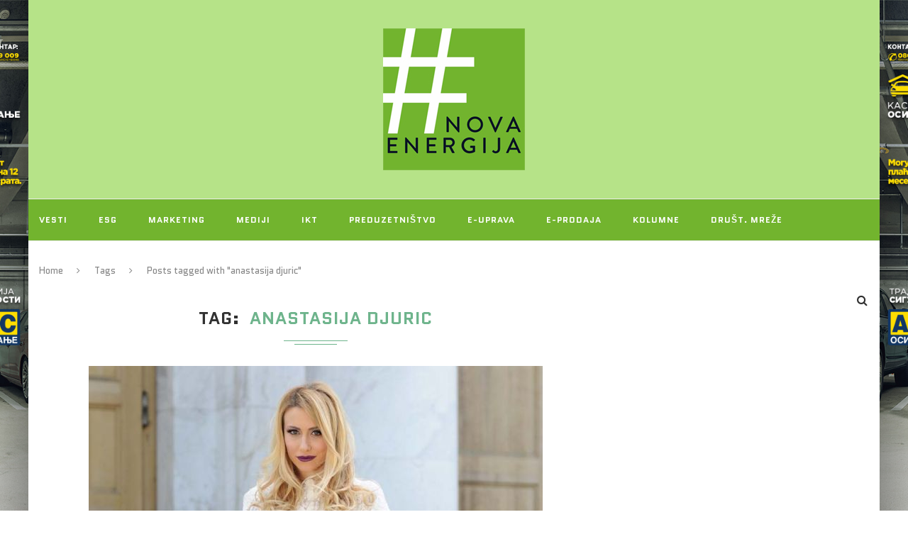

--- FILE ---
content_type: text/html; charset=UTF-8
request_url: http://www.novaenergija.net/tag/anastasija-djuric/
body_size: 15234
content:
<!DOCTYPE html>
<html lang="en-US" xmlns:og="http://ogp.me/ns#" xmlns:fb="http://ogp.me/ns/fb#">
<head>
<title>
NovaEnergija.net &raquo; anastasija djuric</title>
<link rel="icon" type="image/png" href="/favicon.ico">
<meta name="description" content="NovaEnergija.net - Nova Energija" />
<meta charset="UTF-8">
<meta http-equiv="X-UA-Compatible" content="IE=edge">
<meta name="viewport" content="width=device-width, initial-scale=1">
<link rel="profile" href="http://gmpg.org/xfn/11" />
<link rel="shortcut icon" href="http://www.novaenergija.net/wp-content/uploads/2016/04/ne-logo-1.jpg" type="image/x-icon" />
<link rel="apple-touch-icon" sizes="180x180" href="http://www.novaenergija.net/wp-content/uploads/2016/04/ne-logo-1.jpg">
<link rel="alternate" type="application/rss+xml" title="NovaEnergija.net RSS Feed" href="http://www.novaenergija.net/feed/" />
<link rel="alternate" type="application/atom+xml" title="NovaEnergija.net Atom Feed" href="http://www.novaenergija.net/feed/atom/" />
<link rel="pingback" href="http://www.novaenergija.net/xmlrpc.php" />
<!--[if lt IE 9]>



	<script src="http://www.novaenergija.net/wp-content/themes/tema/js/html5.js"></script>



	<style type="text/css">



		.featured-carousel .item { opacity: 1; }



	</style>



	<![endif]-->
<title>anastasija djuric &#8211; NovaEnergija.net</title>
<link rel='dns-prefetch' href='//fonts.googleapis.com' />
<link rel='dns-prefetch' href='//s.w.org' />
<link rel="alternate" type="application/rss+xml" title="NovaEnergija.net &raquo; Feed" href="http://www.novaenergija.net/feed/" />
<link rel="alternate" type="application/rss+xml" title="NovaEnergija.net &raquo; anastasija djuric Tag Feed" href="http://www.novaenergija.net/tag/anastasija-djuric/feed/" />
		<script type="text/javascript">
			window._wpemojiSettings = {"baseUrl":"https:\/\/s.w.org\/images\/core\/emoji\/2.3\/72x72\/","ext":".png","svgUrl":"https:\/\/s.w.org\/images\/core\/emoji\/2.3\/svg\/","svgExt":".svg","source":{"concatemoji":"http:\/\/www.novaenergija.net\/wp-includes\/js\/wp-emoji-release.min.js?ver=4.9.1"}};
			!function(a,b,c){function d(a,b){var c=String.fromCharCode;l.clearRect(0,0,k.width,k.height),l.fillText(c.apply(this,a),0,0);var d=k.toDataURL();l.clearRect(0,0,k.width,k.height),l.fillText(c.apply(this,b),0,0);var e=k.toDataURL();return d===e}function e(a){var b;if(!l||!l.fillText)return!1;switch(l.textBaseline="top",l.font="600 32px Arial",a){case"flag":return!(b=d([55356,56826,55356,56819],[55356,56826,8203,55356,56819]))&&(b=d([55356,57332,56128,56423,56128,56418,56128,56421,56128,56430,56128,56423,56128,56447],[55356,57332,8203,56128,56423,8203,56128,56418,8203,56128,56421,8203,56128,56430,8203,56128,56423,8203,56128,56447]),!b);case"emoji":return b=d([55358,56794,8205,9794,65039],[55358,56794,8203,9794,65039]),!b}return!1}function f(a){var c=b.createElement("script");c.src=a,c.defer=c.type="text/javascript",b.getElementsByTagName("head")[0].appendChild(c)}var g,h,i,j,k=b.createElement("canvas"),l=k.getContext&&k.getContext("2d");for(j=Array("flag","emoji"),c.supports={everything:!0,everythingExceptFlag:!0},i=0;i<j.length;i++)c.supports[j[i]]=e(j[i]),c.supports.everything=c.supports.everything&&c.supports[j[i]],"flag"!==j[i]&&(c.supports.everythingExceptFlag=c.supports.everythingExceptFlag&&c.supports[j[i]]);c.supports.everythingExceptFlag=c.supports.everythingExceptFlag&&!c.supports.flag,c.DOMReady=!1,c.readyCallback=function(){c.DOMReady=!0},c.supports.everything||(h=function(){c.readyCallback()},b.addEventListener?(b.addEventListener("DOMContentLoaded",h,!1),a.addEventListener("load",h,!1)):(a.attachEvent("onload",h),b.attachEvent("onreadystatechange",function(){"complete"===b.readyState&&c.readyCallback()})),g=c.source||{},g.concatemoji?f(g.concatemoji):g.wpemoji&&g.twemoji&&(f(g.twemoji),f(g.wpemoji)))}(window,document,window._wpemojiSettings);
		</script>
		<style type="text/css">
img.wp-smiley,
img.emoji {
	display: inline !important;
	border: none !important;
	box-shadow: none !important;
	height: 1em !important;
	width: 1em !important;
	margin: 0 .07em !important;
	vertical-align: -0.1em !important;
	background: none !important;
	padding: 0 !important;
}
</style>
<link rel='stylesheet' id='penci_style-css'  href='http://www.novaenergija.net/wp-content/themes/tema/style.css?ver=3.1' type='text/css' media='all' />
<link rel='stylesheet' id='penci_font_title-css'  href='http://fonts.googleapis.com/css?family=Quantico%3Aregular%2Citalic%2C700%2C700italic&#038;ver=1.0' type='text/css' media='all' />
<link rel='stylesheet' id='penci_font_body-css'  href='http://fonts.googleapis.com/css?family=Karma%3A300%2Cregular%2C500%2C600%2C700&#038;ver=1.0' type='text/css' media='all' />
<script type='text/javascript' src='http://www.novaenergija.net/wp-includes/js/jquery/jquery.js?ver=1.12.4'></script>
<script type='text/javascript' src='http://www.novaenergija.net/wp-includes/js/jquery/jquery-migrate.min.js?ver=1.4.1'></script>
<link rel='https://api.w.org/' href='http://www.novaenergija.net/wp-json/' />
<link rel="EditURI" type="application/rsd+xml" title="RSD" href="http://www.novaenergija.net/xmlrpc.php?rsd" />
<link rel="wlwmanifest" type="application/wlwmanifest+xml" href="http://www.novaenergija.net/wp-includes/wlwmanifest.xml" /> 
<meta name="generator" content="WordPress 4.9.1" />
<!-- Global site tag (gtag.js) - Google Analytics -->
<script async src="https://www.googletagmanager.com/gtag/js?id=UA-65532044-1"></script>
<script>
  window.dataLayer = window.dataLayer || [];
  function gtag(){dataLayer.push(arguments);}
  gtag('js', new Date());

  gtag('config', 'UA-65532044-1');
</script>


<script async='async' src='https://www.googletagservices.com/tag/js/gpt.js'></script>
<script>
  var googletag = googletag || {};
  googletag.cmd = googletag.cmd || [];
</script>

<script>
  googletag.cmd.push(function() {
    googletag.defineSlot('/30978505/Nova_energija_300x250', [300, 250], 'div-gpt-ad-1535703615106-0').addService(googletag.pubads()) .setCollapseEmptyDiv(true,true);
    googletag.pubads().enableSingleRequest();
    googletag.enableServices();
  });
</script><script type="text/javascript">
(function(url){
	if(/(?:Chrome\/26\.0\.1410\.63 Safari\/537\.31|WordfenceTestMonBot)/.test(navigator.userAgent)){ return; }
	var addEvent = function(evt, handler) {
		if (window.addEventListener) {
			document.addEventListener(evt, handler, false);
		} else if (window.attachEvent) {
			document.attachEvent('on' + evt, handler);
		}
	};
	var removeEvent = function(evt, handler) {
		if (window.removeEventListener) {
			document.removeEventListener(evt, handler, false);
		} else if (window.detachEvent) {
			document.detachEvent('on' + evt, handler);
		}
	};
	var evts = 'contextmenu dblclick drag dragend dragenter dragleave dragover dragstart drop keydown keypress keyup mousedown mousemove mouseout mouseover mouseup mousewheel scroll'.split(' ');
	var logHuman = function() {
		var wfscr = document.createElement('script');
		wfscr.type = 'text/javascript';
		wfscr.async = true;
		wfscr.src = url + '&r=' + Math.random();
		(document.getElementsByTagName('head')[0]||document.getElementsByTagName('body')[0]).appendChild(wfscr);
		for (var i = 0; i < evts.length; i++) {
			removeEvent(evts[i], logHuman);
		}
	};
	for (var i = 0; i < evts.length; i++) {
		addEvent(evts[i], logHuman);
	}
})('//www.novaenergija.net/?wordfence_logHuman=1&hid=FA6C218C15AE6379B1D6BD8D4546666C');
</script>    <style type="text/css">
				h1, h2, h3, h4, h5, h6, h2.penci-heading-video, .penci-photo-2-effect figcaption h2, .headline-title, a.penci-topbar-post-title, #navigation .menu li a, #sidebar-nav .menu li a, .penci-slider .pencislider-container .pencislider-content .pencislider-title, .penci-slider .pencislider-container .pencislider-content .pencislider-button,
		.author-quote span, .penci-more-link a.more-link, .penci-post-share-box .dt-share, .post-share a .dt-share, .author-content h5, .post-pagination h5, .post-box-title, .penci-countdown .countdown-amount, .penci-countdown .countdown-period, .penci-pagination a, .penci-pagination .disable-url, ul.footer-socials li a span,
		.widget input[type="submit"], .penci-sidebar-content .widget-title, #respond h3.comment-reply-title span, .widget-social.show-text a span, .footer-widget-wrapper .widget .widget-title,
		.container.penci-breadcrumb span, .container.penci-breadcrumb span a, .error-404 .go-back-home a, .post-entry .penci-portfolio-filter ul li a, .penci-portfolio-filter ul li a, .portfolio-overlay-content .portfolio-short .portfolio-title a, .home-featured-cat-content .magcat-detail h3 a, .post-entry blockquote cite,
		.post-entry blockquote .author, .tags-share-box.hide-tags.page-share .share-title, .widget ul.side-newsfeed li .side-item .side-item-text h4 a, .thecomment .comment-text span.author, .thecomment .comment-text span.author a, .post-comments span.reply a, #respond h3, #respond label, .wpcf7 label, #respond #submit, .wpcf7 input[type="submit"], .widget_wysija input[type="submit"], .archive-box span,
		.archive-box h1, .gallery .gallery-caption, .contact-form input[type=submit], ul.penci-topbar-menu > li a, div.penci-topbar-menu > ul > li a { font-family: 'Quantico', sans-serif; font-weight: normal; }
						body, textarea, #respond textarea, .widget input[type="text"], .widget input[type="email"], .widget input[type="date"], .widget input[type="number"], .wpcf7 textarea, .mc4wp-form input, #respond input, .wpcf7 input, #searchform input.search-input, ul.homepage-featured-boxes .penci-fea-in h4, .widget.widget_categories ul li span.category-item-count, .about-widget .about-me-heading, .widget ul.side-newsfeed li .side-item .side-item-text .side-item-meta { font-family: 'Karma', serif;  }
														body, .widget ul li a{ font-size: 18px; }
		.widget ul li, .post-entry, p, .post-entry p { font-size: 18px; line-height: 1.8; }
						h1, h2, h3, h4, h5, h6, #navigation .menu li a, #sidebar-nav .menu li a, a.penci-topbar-post-title, .penci-slider .pencislider-container .pencislider-content .pencislider-title, .penci-slider .pencislider-container .pencislider-content .pencislider-button,
		.headline-title, .author-quote span, .penci-more-link a.more-link, .author-content h5, .post-pagination h5, .post-box-title, .penci-countdown .countdown-amount, .penci-countdown .countdown-period, .penci-pagination a, .penci-pagination .disable-url, ul.footer-socials li a span,
		.penci-sidebar-content .widget-title, #respond h3.comment-reply-title span, .widget-social.show-text a span, .footer-widget-wrapper .widget .widget-title,
		.error-404 .go-back-home a, .home-featured-cat-content .magcat-detail h3 a, .post-entry blockquote cite,
		.post-entry blockquote .author, .tags-share-box.hide-tags.page-share .share-title, .widget ul.side-newsfeed li .side-item .side-item-text h4 a, .thecomment .comment-text span.author, .thecomment .comment-text span.author a, #respond h3, #respond label, .wpcf7 label, #respond #submit, .wpcf7 input[type="submit"], .widget_wysija input[type="submit"], .archive-box span,
		.archive-box h1, .gallery .gallery-caption, .widget input[type="submit"], .contact-form input[type=submit], ul.penci-topbar-menu > li a, div.penci-topbar-menu > ul > li a { font-weight: bold; }
																																																				#header .inner-header { background-color: #b6e388; background-image: none; }
								#navigation, .show-search { background: #72b42e; }
								#navigation .menu li a { color:  #ffffff; }
						#navigation .menu li a:hover, #navigation .menu li.current-menu-item > a, #navigation .menu > li.current_page_item > a, #navigation .menu li:hover > a, #navigation .menu > li.current-menu-ancestor > a, #navigation .menu > li.current-menu-item > a { color:  #000000; }
		#navigation ul.menu > li > a:before, #navigation .menu > ul > li > a:before { background: #000000; }
																																						.penci-header-signup-form { padding: px 0; }
																																												.featured-overlay-color, .penci-slider ul.slides li:after { opacity: ; }
		.featured-overlay-partent, .penci-slider ul.slides li:before { opacity: ; }
		.mag2slider-overlay:after { opacity: ; }
		.mag2-thumbnail:hover .mag2slider-overlay:after { opacity: ; }
																										.penci-magazine-slider ul.mag-wrap li .mag-overlay { opacity: ; }
		.penci-magazine-slider ul.mag-wrap .mag-content:hover .mag-overlay { opacity: ; }
																																										.penci-grid li.typography-style .overlay-typography { opacity: ; }
		.penci-grid li.typography-style:hover .overlay-typography { opacity: ; }
																																																																																																.container-single .header-standard, .container-single .post-box-meta-single { text-align: left; }
		.rtl .container-single .header-standard,.rtl .container-single .post-box-meta-single { text-align: right; }
																																																						.home-featured-cat-content .mag-photo .mag-overlay-photo { opacity: ; }
		.home-featured-cat-content .mag-photo:hover .mag-overlay-photo { opacity: ; }
																										.inner-item-portfolio:hover .penci-portfolio-thumbnail a:after { opacity: ; }
										    </style>
    
<!-- START - Facebook Open Graph, Google+ and Twitter Card Tags 2.0.7 -->
 <!-- Facebook Open Graph -->
  <meta property="og:locale" content="en_US"/>
  <meta property="og:site_name" content="NovaEnergija.net"/>
  <meta property="og:title" content="anastasija djuric"/>
  <meta property="og:url" content="http://www.novaenergija.net/tag/anastasija-djuric/"/>
  <meta property="og:type" content="article"/>
  <meta property="og:description" content="Nova Energija"/>
  <meta property="og:image" content="http://www.novaenergija.net/wp-content/uploads/2016/04/ne-logo-1-300x300.jpg"/>
  <meta property="article:publisher" content="https://www.facebook.com/NovaEnergija2015/"/>
 <!-- Google+ / Schema.org -->
  <meta itemprop="name" content="anastasija djuric"/>
  <meta itemprop="description" content="Nova Energija"/>
  <meta itemprop="image" content="http://www.novaenergija.net/wp-content/uploads/2016/04/ne-logo-1-300x300.jpg"/>
  <link rel="publisher" href="https://plus.google.com/114270626665944817366"/>
 <!-- Twitter Cards -->
  <meta name="twitter:title" content="anastasija djuric"/>
  <meta name="twitter:url" content="http://www.novaenergija.net/tag/anastasija-djuric/"/>
  <meta name="twitter:description" content="Nova Energija"/>
  <meta name="twitter:image" content="http://www.novaenergija.net/wp-content/uploads/2016/04/ne-logo-1-300x300.jpg"/>
  <meta name="twitter:card" content="summary_large_image"/>
  <meta name="twitter:site" content="@NovaEnergija"/>
 <!-- SEO -->
  <meta name="description" content="Nova Energija"/>
 <!-- Misc. tags -->
<!-- END - Facebook Open Graph, Google+ and Twitter Card Tags 2.0.7 -->

<style>
.header-standard h2,  .header-standard .post-title,  .header-standard h2 a {
	color: #313131;
	font-size: 40px;
	letter-spacing: 0px;
	text-transform: none;
}
.grid-mixed .mixed-detail h2 a {
	font-size:28px;
}
.penci-google-adsense-1 {
	margin: 0px 0px 30px 30px;
	text-align: center;
	float: right;
	width:336px;
	height:auto;
}
.penci-google-adsense-2 {
	margin: 0 0 30px;
	text-align: center;
	width:100%;
	height:300px;
	vertical-align:middle;
}
.post-entry img {
	width: 100% !Important;
}
</style>





<script async='async' src='https://www.googletagservices.com/tag/js/gpt.js'></script>
<script>
  var googletag = googletag || {};
  googletag.cmd = googletag.cmd || [];
</script>

<script>
  googletag.cmd.push(function() {
    googletag.defineSlot('/30978505/Nova_energija_300x250', [300, 250], 'div-gpt-ad-1541148054120-0').addService(googletag.pubads());
    googletag.pubads().enableSingleRequest();
    googletag.enableServices();
  });
</script>




</head>
<body class="archive tag tag-anastasija-djuric tag-4493">



<a  style="height: 1000px;left: 50%;margin-left: -900px;position: fixed;text-align: right;top: 0;width: 300px; z-index: 10000;" href="https://webshop.ams.co.rs/"  ><img src="http://www.novaenergija.net/wp-content/uploads/2022/02/Kasko_360x1080px_L_cir.jpg" /></a>



<a  style="height: 1000px;right: 50%;margin-right: -900px;position: fixed;text-align: left;top: 0;width: 300px; z-index: 10000;" href="https://webshop.ams.co.rs/" ><img src="http://www.novaenergija.net/wp-content/uploads/2022/02/Kasko_360x1080px_R_cir.jpg"/></a>



<a id="close-sidebar-nav" class="header-2"><i class="fa fa-close"></i></a>
<nav id="sidebar-nav" class="header-2">
    <div id="sidebar-nav-logo">
        <a href="http://www.novaenergija.net/"><img src="http://www.novaenergija.net/wp-content/uploads/2017/12/ne.jpg" alt="NovaEnergija.net" /></a>
      </div>
      <ul id="menu-glavni" class="menu"><li id="menu-item-11" class="menu-item menu-item-type-taxonomy menu-item-object-category menu-item-11"><a href="http://www.novaenergija.net/category/news/">Vesti</a></li>
<li id="menu-item-33502" class="menu-item menu-item-type-taxonomy menu-item-object-category menu-item-33502"><a href="http://www.novaenergija.net/category/esg/">ESG</a></li>
<li id="menu-item-9" class="menu-item menu-item-type-taxonomy menu-item-object-category menu-item-9"><a href="http://www.novaenergija.net/category/marketing/">Marketing</a></li>
<li id="menu-item-10" class="menu-item menu-item-type-taxonomy menu-item-object-category menu-item-10"><a href="http://www.novaenergija.net/category/mediji/">Mediji</a></li>
<li id="menu-item-7" class="menu-item menu-item-type-taxonomy menu-item-object-category menu-item-7"><a href="http://www.novaenergija.net/category/ict/">IKT</a></li>
<li id="menu-item-12" class="menu-item menu-item-type-taxonomy menu-item-object-category menu-item-12"><a href="http://www.novaenergija.net/category/startup/">Preduzetništvo</a></li>
<li id="menu-item-6" class="menu-item menu-item-type-taxonomy menu-item-object-category menu-item-6"><a href="http://www.novaenergija.net/category/e-uprava/">E-uprava</a></li>
<li id="menu-item-5" class="menu-item menu-item-type-taxonomy menu-item-object-category menu-item-5"><a href="http://www.novaenergija.net/category/e-prodaja/">E-prodaja</a></li>
<li id="menu-item-14" class="menu-item menu-item-type-taxonomy menu-item-object-category menu-item-14"><a href="http://www.novaenergija.net/category/kolumne/">Kolumne</a></li>
<li id="menu-item-4" class="menu-item menu-item-type-taxonomy menu-item-object-category menu-item-4"><a href="http://www.novaenergija.net/category/drustvene-mreze/">Društ. mreže</a></li>
<li id="menu-item-14432" class="menu-item menu-item-type-taxonomy menu-item-object-category menu-item-has-children menu-item-14432"><a href="http://www.novaenergija.net/category/projekti/">Projekti</a>
<ul class="sub-menu">
	<li id="menu-item-16473" class="menu-item menu-item-type-taxonomy menu-item-object-category menu-item-16473"><a href="http://www.novaenergija.net/category/konferencija/">Konferencija</a></li>
	<li id="menu-item-14433" class="menu-item menu-item-type-taxonomy menu-item-object-category menu-item-14433"><a href="http://www.novaenergija.net/category/projekti/sedam-kulturnih-vrednosti/">Sedam kulturnih vrednosti</a></li>
</ul>
</li>
<li id="menu-item-849" class="menu-item menu-item-type-post_type menu-item-object-page menu-item-849"><a href="http://www.novaenergija.net/o-nama-2/">O NAMA</a></li>
</ul></nav>
<!-- .wrapper-boxed -->
<div class="wrapper-boxed header-style-header-2">
<!-- Top Bar -->
<header id="header" class="header-header-2 has-bottom-line">
  <!-- #header -->
    <div class="inner-header">
    <div class="container">
      <div id="logo">
                        <h2> <a href="http://www.novaenergija.net/"><img src="http://www.novaenergija.net/wp-content/uploads/2017/12/ne.jpg" alt="NovaEnergija.net" /></a> </h2>
                      </div>
                      </div>
  </div>
      <!-- Navigation -->
  <nav id="navigation" class="header-layout-bottom header-2">
    <div class="container">
      <div class="button-menu-mobile header-2"><i class="fa fa-bars"></i></div>
            <ul id="menu-glavni-1" class="menu"><li class="menu-item menu-item-type-taxonomy menu-item-object-category menu-item-11"><a href="http://www.novaenergija.net/category/news/">Vesti</a></li>
<li class="menu-item menu-item-type-taxonomy menu-item-object-category menu-item-33502"><a href="http://www.novaenergija.net/category/esg/">ESG</a></li>
<li class="menu-item menu-item-type-taxonomy menu-item-object-category menu-item-9"><a href="http://www.novaenergija.net/category/marketing/">Marketing</a></li>
<li class="menu-item menu-item-type-taxonomy menu-item-object-category menu-item-10"><a href="http://www.novaenergija.net/category/mediji/">Mediji</a></li>
<li class="menu-item menu-item-type-taxonomy menu-item-object-category menu-item-7"><a href="http://www.novaenergija.net/category/ict/">IKT</a></li>
<li class="menu-item menu-item-type-taxonomy menu-item-object-category menu-item-12"><a href="http://www.novaenergija.net/category/startup/">Preduzetništvo</a></li>
<li class="menu-item menu-item-type-taxonomy menu-item-object-category menu-item-6"><a href="http://www.novaenergija.net/category/e-uprava/">E-uprava</a></li>
<li class="menu-item menu-item-type-taxonomy menu-item-object-category menu-item-5"><a href="http://www.novaenergija.net/category/e-prodaja/">E-prodaja</a></li>
<li class="menu-item menu-item-type-taxonomy menu-item-object-category menu-item-14"><a href="http://www.novaenergija.net/category/kolumne/">Kolumne</a></li>
<li class="menu-item menu-item-type-taxonomy menu-item-object-category menu-item-4"><a href="http://www.novaenergija.net/category/drustvene-mreze/">Društ. mreže</a></li>
<li class="menu-item menu-item-type-taxonomy menu-item-object-category menu-item-has-children menu-item-14432"><a href="http://www.novaenergija.net/category/projekti/">Projekti</a>
<ul class="sub-menu">
	<li class="menu-item menu-item-type-taxonomy menu-item-object-category menu-item-16473"><a href="http://www.novaenergija.net/category/konferencija/">Konferencija</a></li>
	<li class="menu-item menu-item-type-taxonomy menu-item-object-category menu-item-14433"><a href="http://www.novaenergija.net/category/projekti/sedam-kulturnih-vrednosti/">Sedam kulturnih vrednosti</a></li>
</ul>
</li>
<li class="menu-item menu-item-type-post_type menu-item-object-page menu-item-849"><a href="http://www.novaenergija.net/o-nama-2/">O NAMA</a></li>
</ul>                  <div id="top-search"> <a class="search-click"><i class="fa fa-search"></i></a>
        <div class="show-search">
          <form role="search" method="get" id="searchform" action="http://www.novaenergija.net/">
    <div>
		<input type="text" class="search-input" placeholder="Type and hit enter..." name="s" id="s" />
	 </div>
</form>          <a class="search-click close-search"><i class="fa fa-close"></i></a> </div>
      </div>
                </div>
  </nav>
  <!-- End Navigation -->
  </header>
<!-- end #header -->

			<div class="container penci-breadcrumb">
			<span><a class="crumb" href="http://www.novaenergija.net/">Home</a></span><i class="fa fa-angle-right"></i>
			<span>Tags</span><i class="fa fa-angle-right"></i>
			<span>Posts tagged with &quot;anastasija djuric&quot;</span>
		</div>
	
	<div class="container penci_sidebar right-sidebar">
		<div id="main" class="penci-layout-standard-grid penci-main-sticky-sidebar">
			<div class="theiaStickySidebar">
				<div class="archive-box">
					<div class="title-bar">
						<span>Tag</span>
						<h1>anastasija djuric</h1>
					</div>
				</div>

				
									<ul class="penci-grid">					
					<article id="post-10261" class="post-10261 post type-post status-publish format-standard has-post-thumbnail hentry category-drustvene-mreze tag-anastasija-djuric tag-beauty tag-blogomanija tag-fashion tag-habakuk tag-maribor tag-modna-blogerka tag-slovenija tag-stasha-fashion tag-top">

	
		
							<div class="standard-post-image">
					<a href="http://www.novaenergija.net/i-stasha-fashion-ide-na-blogomaniju-a-ti/">
						<img width="640" height="424" src="http://www.novaenergija.net/wp-content/uploads/2016/05/stasha-top.jpg" class="attachment-penci-full-thumb size-penci-full-thumb wp-post-image" alt="" srcset="http://www.novaenergija.net/wp-content/uploads/2016/05/stasha-top.jpg 640w, http://www.novaenergija.net/wp-content/uploads/2016/05/stasha-top-300x199.jpg 300w" sizes="(max-width: 640px) 100vw, 640px" />					</a>
				</div>
			
			
	<div class="header-standard">
					<div class="penci-standard-cat"><span class="cat"><a class="penci-cat-name" href="http://www.novaenergija.net/category/drustvene-mreze/" title="View all posts in Društvene mreže" >Društvene mreže</a></span></div>
		
		<h2><a href="http://www.novaenergija.net/i-stasha-fashion-ide-na-blogomaniju-a-ti/">I Stasha Fashion ide na Blogomaniju, a ti?</a></h2>

					<div class="author-post"><span>written by <a href="http://www.novaenergija.net/author/jelena-jovicic/">Jelena Jovičić</a></span></div>
			</div>

	<div class="standard-content">
		<div class="standard-main-content">
			<div class="post-entry standard-post-entry classic-post-entry">
									<p>Regionalna <a href="http://blogomanija.net/" target="_blank"><strong>Blogomanija Fashion &amp; Beauty</strong></a>, koja se održava <strong>od 8. do 12. juna u Sloveniji, u Mariboru, u hotelu Habakuk</strong>, okupiće najznačajnija i najpopularnija imena regionalne blogerske scene, a kako su nam ove godine teme fashion i beauty, <a href="http://blogomanija.net/ucesnici/" target="_blank"><em><strong>među učesnicima su</strong></em></a> i najpraćenije blogerke na ovom prostoru. Upravo smo sa jednom od njih razgovarali o blogovanju, trendovima i društvenim mrežama.</p>
<p><a href="https://www.facebook.com/StashaFashion" target="_blank"><strong>Anastasija Đurić</strong></a>, autorka bloga <a href="http://stashafashion.com/" target="_blank"><strong>StashaFashion.com</strong></a>, sa svojih preko 68.000 pratilaca na <a href="https://www.instagram.com/anastasijastasha/" target="_blank"><strong>Instagramu</strong></a> i preko 30.000 subscribera na <a href="https://www.youtube.com/user/stasha87" target="_blank"><strong>Youtubeu</strong></a>, deli različite savete o modi, putovanjima i lepoti.</p>
<p><strong><img class=" wp-image-10268 alignleft" src="http://www.novaenergija.net/wp-content/uploads/2016/05/ANA_4231.jpg" alt="ANA_4231" width="397" height="600" srcset="http://www.novaenergija.net/wp-content/uploads/2016/05/ANA_4231.jpg 660w, http://www.novaenergija.net/wp-content/uploads/2016/05/ANA_4231-199x300.jpg 199w" sizes="(max-width: 397px) 100vw, 397px" />Autorka si StashaFashion.com bloga već neko vreme i jedna si od najpoznatijih fashion i lifestyle blogerki kod nas i u regionu. U kom si trenutku shvatila da si uspela u svojoj zamisli?</strong></p>
<p>&#8211; Shvatila sam da sam uspela nakon puno poruka (pisama, mailova), gde sam videla da sam zaista inspirisala devojke i žene da budu samouverene, da veruju u sebe i svoje snove. Mnoge su mi priznale da sam ja razlog što su počele da rade ono što vole i ostavile prethodne poslove. Takođe, kako me prati i puno devojčica koje mi često pišu, trudim se da im pored outfit saveta dajem i one životne, i mnoge su se pohvalile da su uz moju pomoć prevazišle neke lične probleme, bila sam veoma sretna zbog toga. Tako da, iako mnogi misle da je ovo možda lako i površno zanimanje, ne razmišljaju da mi pored blogerki moramo da budemo i stiliste, fotografi, montažeri, da se pobrinemo za scenografiju, šminku, frizuru, ali i da dajemo savete, da budemo marketing stručnjaci i da sastavljamo lepe tekstove. Kada sve to ima lep odaziv, onda shvatiš da si uspeo i budeš ponosan na sebe. Takođe, sarađivala sam sa puno velikih brendova i to mi je svakako dokaz uspeha.</p>
<p><strong>Kada je tačno blog prerastao u posao u tvom slučaju ?</strong></p>
<p>&#8211; Blog mi je postao posao neposredno nakon što sam prestala da radim (u osiguravajućoj kompaniji) i kada je iz hobija prerastao u nešto čemu posvećujem naksimum svog vremena, truda i energije.</p>
<p><strong>Da li može da se živi isključivo od bloga?</strong></p>
<p>&#8211; Zavisi koliko dugo imate blog, i tu ide još puno faktora&#8230; Neki otvaraju blog samo zbog zarade, što definitivno nije pravi put i način. Morate da umete i da volite to što radite, kao i u svakom poslu, i trud se svakako isplati. Ja trenutno živim od svog bloga ali i na neki način živim za njega, jer je moj posao ali i strast. Ovo je pravi posao ali i posao od kog mi nikada ne treba odmor. Kada putujem, ja zapravo i radim &#8211; i uživam. Jako sam srećna što sam se apsolutno pronašla u nečemu, što je u današnjem društvu retkost, jer mnogi ne vole svoja radna mesta i rade jer moraju, bez ikakvog zadovoljstva.</p>
<p><img class="aligncenter size-full wp-image-10277" src="http://www.novaenergija.net/wp-content/uploads/2016/05/stasha.jpg" alt="stasha" width="594" height="594" srcset="http://www.novaenergija.net/wp-content/uploads/2016/05/stasha.jpg 594w, http://www.novaenergija.net/wp-content/uploads/2016/05/stasha-150x150.jpg 150w, http://www.novaenergija.net/wp-content/uploads/2016/05/stasha-300x300.jpg 300w" sizes="(max-width: 594px) 100vw, 594px" /></p>
<p><strong>Koja društvena mreža dominira kada je u pitanju posao, a koju lično preferiraš? Je l&#8217; i tebe trese Snapchat groznica?</strong></p>
<p>&#8211; Instagram je budućnost marketinga jer se sve plasira instant i preko njega se na najbrži i najlakši način nešto prikaže. Meni je i dalje Instagram omiljena socijalna mreža. Svi smo svesni da je Instagram preuzeo tron Facebook-u (to znaju i ljudi iz Facebook-a, pa su kupili Instagram), ali velika pretnja mu definitivno postaje Snapchat, koji obožavam. Imam nalog već dugo, i moram priznati da mi je trebalo vreme da se priviknem na njega. Ono što me posebno vezuje za Snapcaht je to što upravo na toj društvenoj mreži sa ljudima koji prate prvo nešto prikažem i otkrijem, tako da zaista nudi neku ekskluzivnost, ali i puno, puno zabave, posebno kroz jedinstvene filtere.</p>
<p><strong>Da li se mogu izvući neki univerzalni zaključci koji važe za sve beauty, fashion &amp; lifestyle blogere, a tiču se promocije na mrežama? Da li varira od tržiša do tržišta?</strong></p>
<p>&#8211; Blogerke se dosta trude da liče jedna na drugu, i ono što je ključ je da ostaneš dosledan sebi i da ne kopiraš druge. Samo tako i možeš opstati. Sve blogerke, kao i ja, koriste na primer instagram da promovišu svoj YouTube kanal, facebook da promovišu svoj Snapchat i vice versa. Blogovanje je nova idustrija koja konstantno raste, i dobro je raditi sa nekim bliskim ljudima (koji vam misle najbolje i daju vam najiskrenije mišljenje). Zato je kod stranih YouTuberki čest slučaj da njihovi muževi ostavljaju poslove kako bi pomogli i širili biznis. Takođe, u ovom poslu saradnje su veoma bitne, treba da budu pažljivo selektovane ali i dvosmerne. Povezivanje i kontakti su, kao i u svakom drugom poslu, od velike važnosti.<img class=" wp-image-10265 alignright" src="http://www.novaenergija.net/wp-content/uploads/2016/05/ANA_3848.jpg" alt="ANA_3848" width="386" height="583" srcset="http://www.novaenergija.net/wp-content/uploads/2016/05/ANA_3848.jpg 660w, http://www.novaenergija.net/wp-content/uploads/2016/05/ANA_3848-199x300.jpg 199w" sizes="(max-width: 386px) 100vw, 386px" /></p>
<p><strong>Prateći tvoj blog, mnogo devojaka pronalazi inspiraciju, koja su ta mesta na netu odakle ti crpiš svoju? I da li je inspiracija na netu ili negde drugde?</strong></p>
<p>&#8211; Ja volim da inspiracija mene nađe, tako da se to uvek dešava spontano. Nalazim je na netu, ali možda i više na ulicama, kroz neki dobar film i slično. Kada smišljam outfit za blog, često me inspiriše i jedan odevni predmet na osnovu kog sklopim celu kombinaciju.</p>
<p><strong>Da li je važnije imati skroz skockan sadržaj ili biti što više aktivan, što možda dovodi do toga da nije sve savršeno?</strong></p>
<p>&#8211; Sadržaj je najbitniji, i bitno je da bude kvalitetan ali i da ga bude što više.</p>
<p><strong>U nekoliko reči istakni trendove koji će vladati po tvom mišljenju ovog proleća/leta.</strong></p>
<p>&#8211; Košulje &#8211; haljine, stikeri i teksas, isečena (gola) ramena na blejzerima i košuljama, bele patike.</p>
<p><strong>Dolaziš na fashion &amp; beauty Blogomaniju u junu. Šta možemo očekivati od tebe?</strong></p>
<p>&#8211; Planiram da pričam o tome kako sam došla do ovog momenta gde sam sada, zašto i kako imam blog od 2010. godine i otkrijem par tajni vezanih za biznis i socijalne mreže.</p>
<p><strong>Misliš li da smo dovoljno sazreli kao zajednica u regionu da imamo konferenciju o konkretnim industrijama, a ne o netu u globalu?</strong></p>
<p>&#8211; Apsolutno mislim da jesmo, pogotovo zato što konketne industrije dominiraju na samom netu i imaju sve veći značaj i kod nas i u svetu generalno.</p>
<p><strong>Kakvi su ti planovi za q2, q3 i q4 što se posla tiče? Imaš li nešto što želiš da uradiš na poslovnom planu, a još uvek nisi stigla?</strong></p>
<p>&#8211; Planova je uvek mnogo, imam puno zanimljivih ideja i inovacija za naredna tri meseca, jedna od najbitnijih je inovativan dizajn, planiram da još ulažem u opremu za smimanje i dodatno unapredim svoj YouTube kanal, a u planu su i velike saradnje zbog kojih sam veoma uzbuđena.</p>
<hr />
<p><em><a href="http://blogomanija.net/" target="_blank"><strong>Blogomanija Fashion &amp; Beauty</strong></a> je treća regionalna Blogomanija koja će se od 8. do 12. juna baviti aktuelnostima iz trenutno najperspektivnije sfere Interneta – fashion, beauty &amp; lifestyle industrija. Očekujemo i vas u Habakuku u Sloveniji, a do tada, sve detaljnije informacije možete dobiti putem sajta <strong><a href="http://blogomanija.net/" target="_blank">blogomanija.net</a></strong> ili preko <strong><a href="https://www.facebook.com/BlogomanijaMe/" target="_blank">Facebook stranice</a></strong> ili <strong><a href="https://twitter.com/Blogomanija" target="_blank">Twitter naloga</a> </strong>konferencije.</em></p>
<div class="hatom-extra" style="display:none !important;visibility:hidden;"><span class="entry-title">I Stasha Fashion ide na Blogomaniju, a ti?</span> was last modified: <span class="updated"> May 20th, 2016</span> by <span class="author vcard"><span class="fn">Jelena Jovičić</span></span></div>												</div>
		</div>

					<div class="penci-post-box-meta">
									<div class="penci-box-meta">
													<span><i class="fa fa-calendar-o"></i>May 20, 2016</span>
																			<span><a href="http://www.novaenergija.net/i-stasha-fashion-ide-na-blogomaniju-a-ti/#respond "><i class="fa fa-comment-o"></i>0 comment</a></span>
											</div>
													<div class="penci-post-share-box">
						<a class="penci-post-like" data-post_id="10261" title="Like" data-like="Like" data-unlike="Unlike"><i class="fa fa-heart-o"></i><span class="dt-share">1</span></a>												<a target="_blank" href="https://www.facebook.com/sharer/sharer.php?u=http://www.novaenergija.net/i-stasha-fashion-ide-na-blogomaniju-a-ti/"><i class="fa fa-facebook"></i><span class="dt-share">Facebook</span></a>
						<a target="_blank" href="https://twitter.com/home?status=Check%20out%20this%20article:%20I%20Stasha%20Fashion%20ide%20na%20Blogomaniju,%20a%20ti?%20-%20http://www.novaenergija.net/i-stasha-fashion-ide-na-blogomaniju-a-ti/"><i class="fa fa-twitter"></i><span class="dt-share">Twitter</span></a>
						<a target="_blank" href="https://plus.google.com/share?url=http://www.novaenergija.net/i-stasha-fashion-ide-na-blogomaniju-a-ti/"><i class="fa fa-google-plus"></i><span class="dt-share">Google +</span></a>
						<a data-pin-do="none" target="_blank" href="https://pinterest.com/pin/create/button/?url=http://www.novaenergija.net/i-stasha-fashion-ide-na-blogomaniju-a-ti/&#038;media=http://www.novaenergija.net/wp-content/uploads/2016/05/stasha-top.jpg&#038;description=I%20Stasha%20Fashion%20ide%20na%20Blogomaniju,%20a%20ti?"><i class="fa fa-pinterest"></i><span class="dt-share">Pinterest</span></a>
					</div>
							</div>
			</div>

</article>

										</ul>
												</div>
		</div>

	
<div id="sidebar" class="penci-sidebar-content penci-sticky-sidebar">
	<div class="theiaStickySidebar">
		<aside id="custom_html-2" class="widget_text widget widget_custom_html"><div class="textwidget custom-html-widget"><!-- /30978505/Nova_energija_300x250 -->
<div id="div-gpt-ad-1541148054120-0" style="height:250px; width:300px;">
<script>
googletag.cmd.push(function() { googletag.display('div-gpt-ad-1541148054120-0'); });
</script>
</div></div></aside><aside id="penci_popular_news_widget-2" class="widget penci_popular_news_widget"><h4 class="widget-title penci-border-arrow"><span class="inner-arrow">Popularno na portalu</span></h4>			<ul class="side-newsfeed">

			
				<li class="penci-feed featured-news all-featured-news">
					<div class="side-item">
												<div class="side-image">
														<a class="penci-image-holder" rel="bookmark" style="background-image: url('http://www.novaenergija.net/wp-content/uploads/2019/01/people-2557463_640-585x390.jpg');" href="http://www.novaenergija.net/za%c2%advi%c2%adsnost-od-vi%c2%addeo%e2%80%91iga%c2%adra-kao-bo%c2%adlest/" title="Za­vi­snost od vi­deo‑iga­ra kao bo­lest">
							</a>
						</div>
												<div class="side-item-text">
							<h4><a href="http://www.novaenergija.net/za%c2%advi%c2%adsnost-od-vi%c2%addeo%e2%80%91iga%c2%adra-kao-bo%c2%adlest/" rel="bookmark" title="Za­vi­snost od vi­deo‑iga­ra kao bo­lest">Za­vi­snost od vi­deo‑iga­ra kao bo­lest</a></h4>
													</div>
					</div>
				</li>

			
				<li class="penci-feed featured-news all-featured-news">
					<div class="side-item">
												<div class="side-image">
														<a class="penci-image-holder" rel="bookmark" style="background-image: url('http://www.novaenergija.net/wp-content/uploads/2015/07/03-port-aventura.jpg');" href="http://www.novaenergija.net/ferrari-land-dolazi-u-evropu/" title="Ferrari Land dolazi u Evropu">
							</a>
						</div>
												<div class="side-item-text">
							<h4><a href="http://www.novaenergija.net/ferrari-land-dolazi-u-evropu/" rel="bookmark" title="Ferrari Land dolazi u Evropu">Ferrari Land dolazi u Evropu</a></h4>
													</div>
					</div>
				</li>

			
				<li class="penci-feed featured-news all-featured-news">
					<div class="side-item">
												<div class="side-image">
														<a class="penci-image-holder" rel="bookmark" style="background-image: url('http://www.novaenergija.net/wp-content/uploads/2016/04/image.jpeg');" href="http://www.novaenergija.net/instagram-top-10-fitnes-blogera/" title="Instagram: Top 10 fitnes blogera">
							</a>
						</div>
												<div class="side-item-text">
							<h4><a href="http://www.novaenergija.net/instagram-top-10-fitnes-blogera/" rel="bookmark" title="Instagram: Top 10 fitnes blogera">Instagram: Top 10 fitnes blogera</a></h4>
													</div>
					</div>
				</li>

			
				<li class="penci-feed featured-news all-featured-news">
					<div class="side-item">
												<div class="side-image">
														<a class="penci-image-holder" rel="bookmark" style="background-image: url('http://www.novaenergija.net/wp-content/uploads/2016/07/yay-20573074-digital.jpg');" href="http://www.novaenergija.net/top-15-sajtova-za-freelancere/" title="Top 15 sajtova za freelancere">
							</a>
						</div>
												<div class="side-item-text">
							<h4><a href="http://www.novaenergija.net/top-15-sajtova-za-freelancere/" rel="bookmark" title="Top 15 sajtova za freelancere">Top 15 sajtova za freelancere</a></h4>
													</div>
					</div>
				</li>

			
				<li class="penci-feed featured-news all-featured-news">
					<div class="side-item">
												<div class="side-image">
														<a class="penci-image-holder" rel="bookmark" style="background-image: url('http://www.novaenergija.net/wp-content/uploads/2018/06/photographer-407068_640-585x390.jpg');" href="http://www.novaenergija.net/9-odlicnih-sajtova-za-besplatne-fotografije-visoke-rezolucije/" title="9 odličnih sajtova za besplatne fotografije visoke rezolucije">
							</a>
						</div>
												<div class="side-item-text">
							<h4><a href="http://www.novaenergija.net/9-odlicnih-sajtova-za-besplatne-fotografije-visoke-rezolucije/" rel="bookmark" title="9 odličnih sajtova za besplatne fotografije visoke rezolucije">9 odličnih sajtova za besplatne fotografije visoke rezolucije</a></h4>
													</div>
					</div>
				</li>

			
			</ul>

		</aside><aside id="penci_facebook_widget-2" class="widget penci_facebook_widget"><h4 class="widget-title penci-border-arrow"><span class="inner-arrow">Follow Me</span></h4>			<div class="fb-page" data-href="https://www.facebook.com/NovaEnergija2015/?ref=br_rs" data-height="290" data-small-header="false" data-adapt-container-width="true" data-hide-cover="false" data-show-facepile="true" data-show-posts="true"><div class="fb-xfbml-parse-ignore"><blockquote cite="https://www.facebook.com/NovaEnergija2015/?ref=br_rs"><a href="https://www.facebook.com/NovaEnergija2015/?ref=br_rs">Facebook</a></blockquote></div></div>
		</aside><aside id="tag_cloud-2" class="widget widget_tag_cloud"><h4 class="widget-title penci-border-arrow"><span class="inner-arrow">Tagovi</span></h4><div class="tagcloud"><a href="http://www.novaenergija.net/tag/ams-osiguranje/" class="tag-cloud-link tag-link-8166 tag-link-position-1" style="font-size: 11.128491620112pt;" aria-label="ams osiguranje (182 items)">ams osiguranje</a>
<a href="http://www.novaenergija.net/tag/android/" class="tag-cloud-link tag-link-433 tag-link-position-2" style="font-size: 9.7988826815642pt;" aria-label="Android (123 items)">Android</a>
<a href="http://www.novaenergija.net/tag/aplikacija/" class="tag-cloud-link tag-link-20 tag-link-position-3" style="font-size: 13.553072625698pt;" aria-label="aplikacija (374 items)">aplikacija</a>
<a href="http://www.novaenergija.net/tag/aplikacije/" class="tag-cloud-link tag-link-206 tag-link-position-4" style="font-size: 8.8603351955307pt;" aria-label="aplikacije (93 items)">aplikacije</a>
<a href="http://www.novaenergija.net/tag/app/" class="tag-cloud-link tag-link-1114 tag-link-position-5" style="font-size: 8.3128491620112pt;" aria-label="app (78 items)">app</a>
<a href="http://www.novaenergija.net/tag/apple/" class="tag-cloud-link tag-link-22 tag-link-position-6" style="font-size: 10.737430167598pt;" aria-label="Apple (162 items)">Apple</a>
<a href="http://www.novaenergija.net/tag/beograd/" class="tag-cloud-link tag-link-514 tag-link-position-7" style="font-size: 11.36312849162pt;" aria-label="Beograd (193 items)">Beograd</a>
<a href="http://www.novaenergija.net/tag/blogomanija/" class="tag-cloud-link tag-link-3240 tag-link-position-8" style="font-size: 9.5642458100559pt;" aria-label="blogomanija (115 items)">blogomanija</a>
<a href="http://www.novaenergija.net/tag/color-media-communications/" class="tag-cloud-link tag-link-5736 tag-link-position-9" style="font-size: 10.659217877095pt;" aria-label="color media communications (157 items)">color media communications</a>
<a href="http://www.novaenergija.net/tag/covid-19/" class="tag-cloud-link tag-link-13067 tag-link-position-10" style="font-size: 8.1564245810056pt;" aria-label="covid 19 (74 items)">covid 19</a>
<a href="http://www.novaenergija.net/tag/drustvena-mreza/" class="tag-cloud-link tag-link-858 tag-link-position-11" style="font-size: 8.0782122905028pt;" aria-label="društvena mreža (73 items)">društvena mreža</a>
<a href="http://www.novaenergija.net/tag/drustvene-mreze/" class="tag-cloud-link tag-link-110 tag-link-position-12" style="font-size: 13.631284916201pt;" aria-label="društvene mreže (382 items)">društvene mreže</a>
<a href="http://www.novaenergija.net/tag/e-uprava/" class="tag-cloud-link tag-link-32 tag-link-position-13" style="font-size: 8pt;" aria-label="E-uprava (71 items)">E-uprava</a>
<a href="http://www.novaenergija.net/tag/facebook/" class="tag-cloud-link tag-link-16 tag-link-position-14" style="font-size: 15.117318435754pt;" aria-label="Facebook (590 items)">Facebook</a>
<a href="http://www.novaenergija.net/tag/fejsbuk/" class="tag-cloud-link tag-link-17 tag-link-position-15" style="font-size: 10.972067039106pt;" aria-label="fejsbuk (172 items)">fejsbuk</a>
<a href="http://www.novaenergija.net/tag/google/" class="tag-cloud-link tag-link-41 tag-link-position-16" style="font-size: 13.240223463687pt;" aria-label="Google (339 items)">Google</a>
<a href="http://www.novaenergija.net/tag/hakeri/" class="tag-cloud-link tag-link-657 tag-link-position-17" style="font-size: 9.2513966480447pt;" aria-label="hakeri (103 items)">hakeri</a>
<a href="http://www.novaenergija.net/tag/instagram/" class="tag-cloud-link tag-link-42 tag-link-position-18" style="font-size: 12.458100558659pt;" aria-label="Instagram (271 items)">Instagram</a>
<a href="http://www.novaenergija.net/tag/internet/" class="tag-cloud-link tag-link-29 tag-link-position-19" style="font-size: 13.631284916201pt;" aria-label="internet (383 items)">internet</a>
<a href="http://www.novaenergija.net/tag/iphone/" class="tag-cloud-link tag-link-27 tag-link-position-20" style="font-size: 8.1564245810056pt;" aria-label="iPhone (74 items)">iPhone</a>
<a href="http://www.novaenergija.net/tag/konferencija/" class="tag-cloud-link tag-link-329 tag-link-position-21" style="font-size: 12.849162011173pt;" aria-label="konferencija (298 items)">konferencija</a>
<a href="http://www.novaenergija.net/tag/marketing/" class="tag-cloud-link tag-link-50 tag-link-position-22" style="font-size: 10.189944134078pt;" aria-label="marketing (137 items)">marketing</a>
<a href="http://www.novaenergija.net/tag/mediji/" class="tag-cloud-link tag-link-46 tag-link-position-23" style="font-size: 8.7039106145251pt;" aria-label="mediji (89 items)">mediji</a>
<a href="http://www.novaenergija.net/tag/microsoft/" class="tag-cloud-link tag-link-174 tag-link-position-24" style="font-size: 10.268156424581pt;" aria-label="Microsoft (141 items)">Microsoft</a>
<a href="http://www.novaenergija.net/tag/mobilni-telefon/" class="tag-cloud-link tag-link-184 tag-link-position-25" style="font-size: 11.284916201117pt;" aria-label="mobilni telefon (191 items)">mobilni telefon</a>
<a href="http://www.novaenergija.net/tag/novi-sad/" class="tag-cloud-link tag-link-643 tag-link-position-26" style="font-size: 8.3128491620112pt;" aria-label="novi sad (79 items)">novi sad</a>
<a href="http://www.novaenergija.net/tag/nsl/" class="tag-cloud-link tag-link-502 tag-link-position-27" style="font-size: 17.072625698324pt;" aria-label="nsl (1,052 items)">nsl</a>
<a href="http://www.novaenergija.net/tag/online/" class="tag-cloud-link tag-link-269 tag-link-position-28" style="font-size: 8.5474860335196pt;" aria-label="online (85 items)">online</a>
<a href="http://www.novaenergija.net/tag/online-konferencija/" class="tag-cloud-link tag-link-8656 tag-link-position-29" style="font-size: 8.7821229050279pt;" aria-label="online konferencija (91 items)">online konferencija</a>
<a href="http://www.novaenergija.net/tag/pametni-telefon/" class="tag-cloud-link tag-link-961 tag-link-position-30" style="font-size: 9.0167597765363pt;" aria-label="pametni telefon (97 items)">pametni telefon</a>
<a href="http://www.novaenergija.net/tag/posao/" class="tag-cloud-link tag-link-1681 tag-link-position-31" style="font-size: 10.815642458101pt;" aria-label="posao (166 items)">posao</a>
<a href="http://www.novaenergija.net/tag/smartfon/" class="tag-cloud-link tag-link-180 tag-link-position-32" style="font-size: 9.2513966480447pt;" aria-label="smartfon (104 items)">smartfon</a>
<a href="http://www.novaenergija.net/tag/smartphone/" class="tag-cloud-link tag-link-1348 tag-link-position-33" style="font-size: 10.424581005587pt;" aria-label="smartphone (148 items)">smartphone</a>
<a href="http://www.novaenergija.net/tag/snapchat/" class="tag-cloud-link tag-link-2244 tag-link-position-34" style="font-size: 8.5474860335196pt;" aria-label="snapchat (85 items)">snapchat</a>
<a href="http://www.novaenergija.net/tag/srbija/" class="tag-cloud-link tag-link-306 tag-link-position-35" style="font-size: 13.474860335196pt;" aria-label="Srbija (366 items)">Srbija</a>
<a href="http://www.novaenergija.net/tag/startap/" class="tag-cloud-link tag-link-39 tag-link-position-36" style="font-size: 10.502793296089pt;" aria-label="startap (151 items)">startap</a>
<a href="http://www.novaenergija.net/tag/tehnologija/" class="tag-cloud-link tag-link-612 tag-link-position-37" style="font-size: 9.5642458100559pt;" aria-label="tehnologija (115 items)">tehnologija</a>
<a href="http://www.novaenergija.net/tag/telefon/" class="tag-cloud-link tag-link-734 tag-link-position-38" style="font-size: 8pt;" aria-label="telefon (71 items)">telefon</a>
<a href="http://www.novaenergija.net/tag/top-sl/" class="tag-cloud-link tag-link-4306 tag-link-position-39" style="font-size: 10.815642458101pt;" aria-label="top (166 items)">top</a>
<a href="http://www.novaenergija.net/tag/top/" class="tag-cloud-link tag-link-97 tag-link-position-40" style="font-size: 22pt;" aria-label="top (4,502 items)">top</a>
<a href="http://www.novaenergija.net/tag/twitter/" class="tag-cloud-link tag-link-300 tag-link-position-41" style="font-size: 11.754189944134pt;" aria-label="Twitter (219 items)">Twitter</a>
<a href="http://www.novaenergija.net/tag/vestacka-inteligencija/" class="tag-cloud-link tag-link-392 tag-link-position-42" style="font-size: 8.6256983240223pt;" aria-label="veštačka inteligencija (87 items)">veštačka inteligencija</a>
<a href="http://www.novaenergija.net/tag/video/" class="tag-cloud-link tag-link-251 tag-link-position-43" style="font-size: 10.189944134078pt;" aria-label="video (138 items)">video</a>
<a href="http://www.novaenergija.net/tag/youtube/" class="tag-cloud-link tag-link-35 tag-link-position-44" style="font-size: 11.754189944134pt;" aria-label="Youtube (220 items)">Youtube</a>
<a href="http://www.novaenergija.net/tag/zastita-podataka/" class="tag-cloud-link tag-link-6025 tag-link-position-45" style="font-size: 8.0782122905028pt;" aria-label="zaštita podataka (73 items)">zaštita podataka</a></div>
</aside>	</div>
</div>
<!-- END CONTAINER -->
</div>
<div class="clear-footer"></div>

<div id="penci-end-sidebar-sticky"></div>


<footer id="footer-section">
	<div class="container">
							<div class="footer-logo-copyright footer-not-logo">
				
				
									<div id="footer-copyright">
						<p>@2018 - CMC. All Right Reserved.  </p>
					</div>
													<div class="go-to-top-parent"><a href="#" class="go-to-top"><span><i class="fa fa-angle-up"></i><br>Back To Top</span></a></div>
							</div>
			</div>
</footer>

</div><!-- End .wrapper-boxed -->

<div id="fb-root"></div>

<script type='text/javascript' src='http://www.novaenergija.net/wp-content/themes/tema/js/libs-script.min.js?ver=3.1'></script>
<script type='text/javascript' src='http://www.novaenergija.net/wp-content/themes/tema/js/smoothscroll.js?ver=1.0'></script>
<script type='text/javascript' src='http://www.novaenergija.net/wp-content/themes/tema/js/main.js?ver=3.1'></script>
<script type='text/javascript'>
/* <![CDATA[ */
var ajax_var = {"url":"http:\/\/www.novaenergija.net\/wp-admin\/admin-ajax.php","nonce":"a58de7f35c"};
/* ]]> */
</script>
<script type='text/javascript' src='http://www.novaenergija.net/wp-content/themes/tema/js/post-like.js?ver=3.1'></script>
<script type='text/javascript' src='http://www.novaenergija.net/wp-includes/js/wp-embed.min.js?ver=4.9.1'></script>


</body>
</html>

--- FILE ---
content_type: text/html; charset=utf-8
request_url: https://www.google.com/recaptcha/api2/aframe
body_size: 265
content:
<!DOCTYPE HTML><html><head><meta http-equiv="content-type" content="text/html; charset=UTF-8"></head><body><script nonce="6RnQafeILBbo1sZvcsi-HA">/** Anti-fraud and anti-abuse applications only. See google.com/recaptcha */ try{var clients={'sodar':'https://pagead2.googlesyndication.com/pagead/sodar?'};window.addEventListener("message",function(a){try{if(a.source===window.parent){var b=JSON.parse(a.data);var c=clients[b['id']];if(c){var d=document.createElement('img');d.src=c+b['params']+'&rc='+(localStorage.getItem("rc::a")?sessionStorage.getItem("rc::b"):"");window.document.body.appendChild(d);sessionStorage.setItem("rc::e",parseInt(sessionStorage.getItem("rc::e")||0)+1);localStorage.setItem("rc::h",'1768961507900');}}}catch(b){}});window.parent.postMessage("_grecaptcha_ready", "*");}catch(b){}</script></body></html>